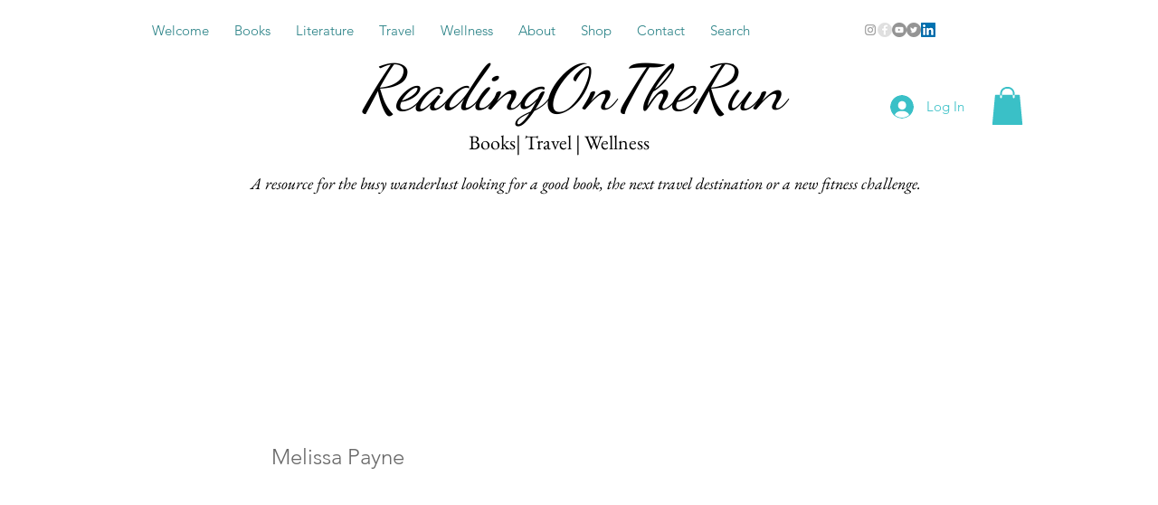

--- FILE ---
content_type: text/html; charset=utf-8
request_url: https://www.google.com/recaptcha/api2/aframe
body_size: 270
content:
<!DOCTYPE HTML><html><head><meta http-equiv="content-type" content="text/html; charset=UTF-8"></head><body><script nonce="ZDHxIKvDhOXvAwf0zeL8gA">/** Anti-fraud and anti-abuse applications only. See google.com/recaptcha */ try{var clients={'sodar':'https://pagead2.googlesyndication.com/pagead/sodar?'};window.addEventListener("message",function(a){try{if(a.source===window.parent){var b=JSON.parse(a.data);var c=clients[b['id']];if(c){var d=document.createElement('img');d.src=c+b['params']+'&rc='+(localStorage.getItem("rc::a")?sessionStorage.getItem("rc::b"):"");window.document.body.appendChild(d);sessionStorage.setItem("rc::e",parseInt(sessionStorage.getItem("rc::e")||0)+1);localStorage.setItem("rc::h",'1769589153483');}}}catch(b){}});window.parent.postMessage("_grecaptcha_ready", "*");}catch(b){}</script></body></html>